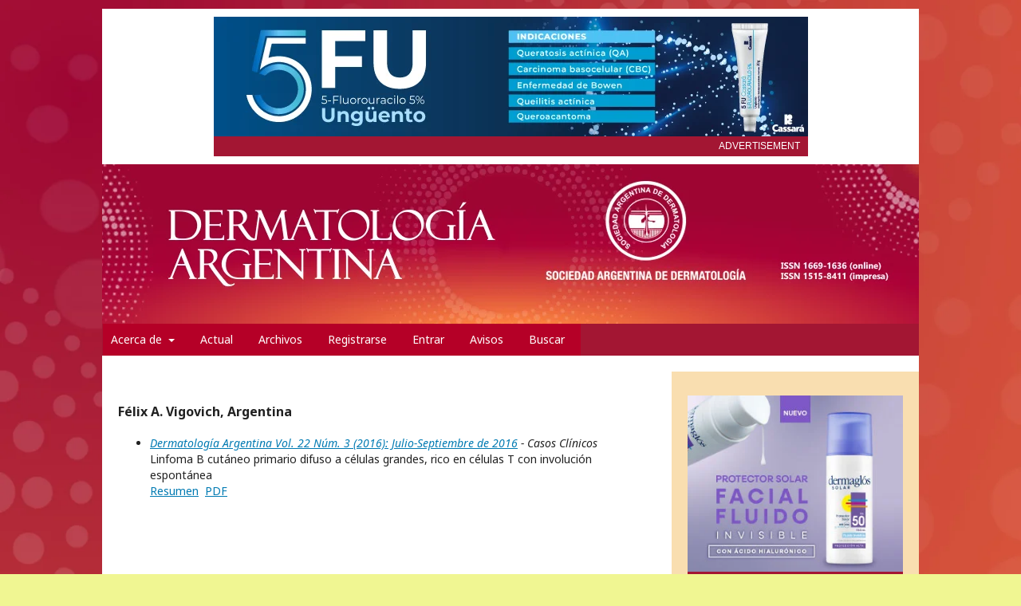

--- FILE ---
content_type: text/html; charset=utf-8
request_url: https://dermatolarg.org.ar/index.php/dermatolarg/search/authors/view?givenName=F%C3%A9lix%20A.%20Vigovich&familyName=&affiliation=&country=AR&authorName=F%C3%A9lix%20A.%20Vigovich
body_size: 6590
content:
	<!DOCTYPE html>
<html lang="es-ES" xml:lang="es-ES">
<!-- Add the slick-theme.css if you want default styling -->
<link rel="stylesheet" type="text/css" href="//cdn.jsdelivr.net/npm/slick-carousel@1.8.1/slick/slick.css"/>
<!-- Add the slick-theme.css if you want default styling -->
<link rel="stylesheet" type="text/css" href="//cdn.jsdelivr.net/npm/slick-carousel@1.8.1/slick/slick-theme.css"/>
<link rel="stylesheet" type="text/css" href="https://dermatolarg.org.ar/plugins/themes/default-child/styles/styles.css"/>

<head>
	<meta charset="utf-8">
	<meta name="viewport" content="width=device-width, initial-scale=1.0">
	<title>
		Detalles de autor/a
							| Dermatología Argentina
			</title>

	
<link rel="icon" href="https://dermatolarg.org.ar/public/journals/1/favicon_es_ES.png">
<meta name="generator" content="Open Journal Systems 3.2.1.1">
	<link rel="stylesheet" href="https://dermatolarg.org.ar/index.php/dermatolarg/$$$call$$$/page/page/css?name=stylesheet" type="text/css" /><link rel="stylesheet" href="//fonts.googleapis.com/css?family=Noto+Sans:400,400italic,700,700italic" type="text/css" /><link rel="stylesheet" href="https://cdnjs.cloudflare.com/ajax/libs/font-awesome/4.7.0/css/font-awesome.css?v=3.2.1.1" type="text/css" /><link rel="stylesheet" href="https://dermatolarg.org.ar/public/journals/1/styleSheet.css?v=3.2.1.1" type="text/css" />
</head>
<body class="pkp_page_search pkp_op_authors has_site_logo" dir="ltr">

<script language="JavaScript" type="text/javascript"><!--
var eplDoc = document, eplLL = false, eS1 = 'us.img.e-planning.net', 
eplArgs = { iIF:1,sV: schemeLocal() + "://ads.us.e-planning.net/" ,vV:"4",sI:"f6e28",sec:"HOME",eIs:["BannerEncabezadomovil","Bannerlateral5","Bannerlateral1","Bannerlateral3","Bannerlateral4","Bannerpiedomovil","Bannerlateral2","BannerEncabezado","BannerenPie"] };
function eplCheckStart() {
	if (document.epl) {
		var e = document.epl;
		if (e.eplReady()) return true;
		e.eplInit(eplArgs);
		if (eplArgs.custom) {
			for (var s in eplArgs.custom) {
				e.setCustomAdShow(s, eplArgs.custom[s]);
			}
		}
		return e.eplReady();
	} else if (!eplLL) {
		var epl41Script = document.createElement('SCRIPT'); epl41Script.async = true;
		epl41Script.src = schemeLocal() + '://' + eS1 + '/layers/epl-41.js';
		document.head.appendChild(epl41Script);
		eplLL = true;
	}
	return false;
}
eplCheckStart();

function eplSetAdM(eID,custF) {
	if (eplCheckStart()) {
		if (custF) { document.epl.setCustomAdShow(eID,eplArgs.custom[eID]); }
		document.epl.showSpace(eID);
	} else {
		setTimeout(eplSetAdM.bind(null, eID, custF), 250);
	}
}
function eplAD4M(eID,custF) {
	document.write('<div id="eplAdDiv'+eID+'"></div>');
	if (custF) {
	    if (!eplArgs.custom) { eplArgs.custom = {}; }
	    eplArgs.custom[eID] = custF;
	}
	eplSetAdM(eID, custF?true:false);
}


function schemeLocal() {
	protocol = document.location.protocol || window.top.location.protocol;
	if (protocol) {
		return protocol.indexOf('https') !== -1 ? 'https' : 'http';
	}
}

//--></script>


	<div class="pkp_structure_page">

				<header class="pkp_structure_head" id="headerNavigationContainer" role="banner">
		
						 <nav class="cmp_skip_to_content" aria-label="Salta a los enlaces de contenido">
	<a href="#pkp_content_main">Ir al contenido principal</a>
	<a href="#siteNav">Ir al menú de navegación principal</a>
		<a href="#pkp_content_footer">Ir al pie de página del sitio</a>
</nav>

			<div class="pkp_head_wrapper">
				<head>

<!-- Google Tag Manager -->
<script>(function(w,d,s,l,i){w[l]=w[l]||[];w[l].push({'gtm.start':
new Date().getTime(),event:'gtm.js'});var f=d.getElementsByTagName(s)[0],
j=d.createElement(s),dl=l!='dataLayer'?'&l='+l:'';j.async=true;j.src=
'https://www.googletagmanager.com/gtm.js?id='+i+dl;f.parentNode.insertBefore(j,f);
})(window,document,'script','dataLayer','GTM-MVVT5CH');</script>
<!-- End Google Tag Manager -->
 
</head>
<body>
<!-- Google Tag Manager (noscript) -->
<noscript><iframe src="https://www.googletagmanager.com/ns.html?id=GTM-MVVT5CH"
height="0" width="0" style="display:none;visibility:hidden"></iframe></noscript>
<!-- End Google Tag Manager (noscript) -->
</body>







<div class="Ads desktop" style="background: #fff; width: 100%; padding: 10px 0 10px 0; margin: 10px 0 -5px;">

<div class="banner-header desktop">

	<a href="https://cassara.com.ar" target="_blank" class="slider__item--header" data-time="10000">
      <img src="https://dermatolarg.org.ar/plugins/themes/default-child/banner-header/IMG/1.png" alt="Banner 2">
    </a>
<!--	
	<a href="https://cassara.com.ar/index.html" target="_blank" class="slider__item--header" data-time="10000">
      <img src="https://dermatolarg.org.ar/plugins/themes/default-child/banner-header/IMG/Fotosol-Plano-745x150.png" alt="Banner 2">
    </a>
-->	

	<!--<a href="https://www.dermatolarg.org.ar/index.php/dermatolarg/article/view/2061" target="_blank" class="slider__item--header" data-time="10000">
      <img src="https://dermatolarg.org.ar/plugins/themes/default-child/banner-header/IMG/novartis.png" alt="Banner 2">
    </a>-->


</div>

<div style="background: #a31633; height: 25px; margin: 0 auto; padding: 1px 0 0 0; position: relative; width: 745px;">
<div style="text-align: right;"><span style="color: white; font-family: calibri, sans-serif; font-size: 12px; margin-right: 10px;">ADVERTISEMENT</span></div>	       
    </div>


   </div>





<div class="Ads mobile" style="background: #fff; width: 100%; padding: 10px 20px; margin: 0;">

<div class="banner-header mobile">

	<a href="https://cassara.com.ar" target="_blank" class="slider__item--header" data-time="10000">
      <img src="https://dermatolarg.org.ar/plugins/themes/default-child/banner-header/IMG/2.png" alt="Banner 2">
    </a>
	
	<a href="https://cassara.com.ar/index.html" target="_blank" class="slider__item--header" data-time="10000">
      <img src="https://dermatolarg.org.ar/plugins/themes/default-child/banner-header/IMG/Fotosol-Plano-440x240.png" alt="Banner 2">
    </a>	


</div>

<div style="background: #a31633; height: 25px; margin: 0 auto; padding: 1px 0 0 0; position: relative; width: 100%px;">
<div style="text-align: right;"><span style="color: white; font-family: calibri, sans-serif; font-size: 12px; margin-right: 10px; ">ADVERTISEMENT</span></div>	       
    </div>

 </div>				<div class="pkp_site_name_wrapper">
					<button class="pkp_site_nav_toggle">
						<span>Open Menu</span>
					</button>
										<div class="pkp_site_name">
																<a href="						https://dermatolarg.org.ar/index.php/dermatolarg/index
					" class="is_img desktop">
							<img src="https://dermatolarg.org.ar/public/journals/1/pageHeaderLogoImage_es_ES.png" width="1024" height="200" alt="Revista Dermatología Argentina, de la Sociedad Argentina de Dermatología" />
						</a>
						<a href="						https://dermatolarg.org.ar/index.php/dermatolarg/index
					" class="is_img mobile">
							<img src="https://dermatolarg.org.ar/plugins/themes/default-child/banner-mobile.jpeg" width="100%" height="auto" alt="Revista Dermatología Argentina, de la Sociedad Argentina de Dermatología" />
						</a>
										</div>
				</div>

				
				<nav class="pkp_site_nav_menu" aria-label="Navegación del sitio">
					<a id="siteNav"></a>
					<div class="pkp_navigation_primary_row">
						<div class="pkp_navigation_primary_wrapper">
																				<ul id="navigationPrimary" class="pkp_navigation_primary pkp_nav_list">
								<li class="">
				<a href="https://dermatolarg.org.ar/index.php/dermatolarg/about">
					Acerca de
				</a>
									<ul>
																					<li class="">
									<a href="https://dermatolarg.org.ar/index.php/dermatolarg/about">
										Sobre la revista
									</a>
								</li>
																												<li class="">
									<a href="https://dermatolarg.org.ar/index.php/dermatolarg/about/submissions">
										Envíos
									</a>
								</li>
																												<li class="">
									<a href="https://dermatolarg.org.ar/index.php/dermatolarg/about/editorialTeam">
										Equipo editorial
									</a>
								</li>
																												<li class="">
									<a href="https://dermatolarg.org.ar/index.php/dermatolarg/about/privacy">
										Declaración de privacidad
									</a>
								</li>
																												<li class="">
									<a href="https://dermatolarg.org.ar/index.php/dermatolarg/about/contact">
										Contacto
									</a>
								</li>
																		</ul>
							</li>
								<li class="">
				<a href="https://dermatolarg.org.ar/index.php/dermatolarg/issue/current">
					Actual
				</a>
							</li>
								<li class="">
				<a href="https://dermatolarg.org.ar/index.php/dermatolarg/issue/archive">
					Archivos
				</a>
							</li>
								<li class="">
				<a href="https://dermatolarg.org.ar/index.php/dermatolarg/user/register">
					Registrarse
				</a>
							</li>
								<li class="">
				<a href="https://dermatolarg.org.ar/index.php/dermatolarg/login">
					Entrar
				</a>
							</li>
															<li class="">
				<a href="https://dermatolarg.org.ar/index.php/dermatolarg/announcement">
					Avisos
				</a>
							</li>
								<li class="">
				<a href="https://dermatolarg.org.ar/index.php/dermatolarg/search/search">
					Buscar
				</a>
							</li>
			</ul>

				

																																			</div>
					</div>
					<div class="pkp_navigation_user_wrapper" id="navigationUserWrapper">
							<ul id="navigationUser" class="pkp_navigation_user pkp_nav_list">
								<li class="profile">
				<a href="https://dermatolarg.org.ar/index.php/dermatolarg/user/register">
					Registrarse
				</a>
							</li>
								<li class="profile">
				<a href="https://dermatolarg.org.ar/index.php/dermatolarg/login">
					Entrar
				</a>
							</li>
										</ul>

					</div>
																		
	<form class="pkp_search pkp_search_mobile" action="https://dermatolarg.org.ar/index.php/dermatolarg/search/search" method="get" role="search" aria-label="Búsqueda de artículos">
		<input type="hidden" name="csrfToken" value="ecd9d5cc3b6a91427c3eb08e5ea11b48">
				
			<input name="query" value="" type="text" aria-label="Búsqueda">
		

		<button type="submit">
			Buscar
		</button>
		<div class="search_controls" aria-hidden="true">
			<a href="https://dermatolarg.org.ar/index.php/dermatolarg/search/search" class="headerSearchPrompt search_prompt" aria-hidden="true">
				Buscar
			</a>
			<a href="#" class="search_cancel headerSearchCancel" aria-hidden="true"></a>
			<span class="search_loading" aria-hidden="true"></span>
		</div>
	</form>
									</nav>
			</div><!-- .pkp_head_wrapper -->
		</header><!-- .pkp_structure_head -->

				
		


		<div class="pkp_structure_content has_sidebar">
								<div class="pkp_structure_main" role="main">
				<a id="pkp_content_main"></a>
<div id="authorDetails">
<h3>Félix A. Vigovich, Argentina</h3>
<ul>
									<li>

		<em><a href="https://dermatolarg.org.ar/index.php/dermatolarg/issue/view/127">Dermatología Argentina Vol. 22 Núm. 3 (2016): Julio-Septiembre de 2016</a> - Casos Clínicos</em><br />
		Linfoma B cutáneo primario difuso a células grandes, rico en células T con involución espontánea<br/>
		<a href="https://dermatolarg.org.ar/index.php/dermatolarg/article/view/1354" class="file">Resumen</a>
							&nbsp;<a href="https://dermatolarg.org.ar/index.php/dermatolarg/article/view/1354/871" class="file">PDF</a>
					</li>
	</ul>
</div>
	</div><!-- pkp_structure_main -->

									<div class="pkp_structure_sidebar left" role="complementary" aria-label="Barra lateral">
				 
<div class="pkp_block block_custom" id="customblock-lateral1">
	<div class="content">
		<p><a class="publi1" href="https://www.dermaglos.com/linea-de-productos/categoria/solar-corporal" target="_blank" rel="noopener"> <img src="https://www.dermatolarg.org.ar/public/site/images/avuotto/banner-revista-dermatologia-dls.jpg" alt="" width="300" height="250"></a></p>
<div style="background: #a31633; height: 25px; margin: -25px 0 0 0; padding: 1px 0 0 0; position: relative; width: 100%;">
<div style="text-align: center;"><span style="color: white; font-family: calibri, sans-serif; font-size: 12px;">ADVERTISEMENT</span></div>
</div>
<p><a class="publi1" href="https://www.aveno.com.ar/productos" target="_blank" rel="noopener"> <img src="https://www.dermatolarg.org.ar/public/site/images/avuotto/banner-lateral-sup-avn-s-sad-300x250-px.png" alt="" width="300" height="250"></a></p>
<div style="background: #a31633; height: 25px; margin: -25px 0 0 0; padding: 1px 0 0 0; position: relative; width: 100%;">
<div style="text-align: center;"><span style="color: white; font-family: calibri, sans-serif; font-size: 12px;">ADVERTISEMENT</span></div>
</div>
<p><strong><a href="https://www.dermatolarg.org.ar/index.php/dermatolarg/reglamento" target="_blank" rel="noopener">Reglamento de publicación</a> <br><a href="https://www.dermatolarg.org.ar/index.php/dermatolarg/copyright" target="_blank" rel="noopener">Cesión de copyright</a></strong></p>
<p><a class="publi1" href="https://cassara.com.ar/duotex-duotex-forte/" target="_blank" rel="noopener"> <img src="https://www.dermatolarg.org.ar/public/site/images/avuotto/duotex---300x250.png" alt="" width="300" height="250"></a></p>
<div style="background: #a31633; height: 25px; margin: -25px 0 0 0; padding: 1px 0 0 0; position: relative; width: 100%;">
<div style="text-align: center;"><span style="color: white; font-family: calibri, sans-serif; font-size: 12px;">ADVERTISEMENT</span></div>
</div>
	</div>
</div>
 
<div class="pkp_block block_custom" id="customblock-lateral6">
	<div class="content">
		<p><a class="publi1" href="https://www.lazar.com.ar/productos.php" target="_blank" rel="noopener"> <img src="https://www.dermatolarg.org.ar/imgs/lazar.png" alt="" width="300" height="250"></a></p>
<div style="background: #a31633; height: 25px; margin: -25px 0 0 0; padding: 1px 0 0 0; position: relative; width: 100%;">
<div style="text-align: center;"><span style="color: white; font-family: calibri, sans-serif; font-size: 12px;">ADVERTISEMENT</span></div>
</div>
	</div>
</div>
<div class="pkp_block block_language">
	<h2 class="title">
		Idioma
	</h2>

	<div class="content">
		<ul>
							<li class="locale_es_ES current" lang="es-ES">
					<a href="https://dermatolarg.org.ar/index.php/dermatolarg/user/setLocale/es_ES?source=%2Findex.php%2Fdermatolarg%2Fsearch%2Fauthors%2Fview%3FgivenName%3DF%25C3%25A9lix%2520A.%2520Vigovich%26familyName%3D%26affiliation%3D%26country%3DAR%26authorName%3DF%25C3%25A9lix%2520A.%2520Vigovich">
						Español (España)
					</a>
				</li>
							<li class="locale_en_US" lang="en-US">
					<a href="https://dermatolarg.org.ar/index.php/dermatolarg/user/setLocale/en_US?source=%2Findex.php%2Fdermatolarg%2Fsearch%2Fauthors%2Fview%3FgivenName%3DF%25C3%25A9lix%2520A.%2520Vigovich%26familyName%3D%26affiliation%3D%26country%3DAR%26authorName%3DF%25C3%25A9lix%2520A.%2520Vigovich">
						English
					</a>
				</li>
					</ul>
	</div>
</div><!-- .block_language -->
 
<div class="pkp_block block_custom" id="customblock-lateral32">
	<div class="content">
		<p><a class="publi1" href="https://www.perpiel.com.ar" target="_blank" rel="noopener"> <img src="https://www.dermatolarg.org.ar/public/site/images/avuotto/banner-pierini-300x250px.jpg" alt="dermatolarg.org.ar" width="300" height="250"></a></p>
<div style="background: #a31633; height: 25px; margin: -25px 0 0 0; padding: 1px 0 0 0; position: relative; width: 100%;">
<div style="text-align: center;"><span style="color: white; font-family: calibri, sans-serif; font-size: 12px;">ADVERTISEMENT</span></div>
</div>
	</div>
</div>
 
<div class="pkp_block block_custom" id="customblock-InformacionLect">
	<div class="content">
		<h2 class="title">Información lectores</h2>
<div class="content">
<ul>
<li class="show"><a href="https://www.dermatolarg.org.ar/index.php/dermatolarg/information/readers"> Para lectores/as </a></li>
<li class="show"><a href="https://www.dermatolarg.org.ar/index.php/dermatolarg/information/authors"> Para autores/as </a></li>
<li class="show"><a href="https://www.dermatolarg.org.ar/index.php/dermatolarg/information/librarians"> Para bibliotecarios/as </a></li>
</ul>
</div>
	</div>
</div>

			</div><!-- pkp_sidebar.left -->
			</div><!-- pkp_structure_content -->

<div class="pkp_structure_footer_wrapper" role="contentinfo">
	<a id="pkp_content_footer"></a>

	<div class="pkp_structure_footer">

					<div class="pkp_footer_content">
				<!-- container -->
<div class="publicidadinferior">
<div class="contenedor">
<div class="sacardeversionmobile">
<div class="slider_publicidad_inferior">
<ul>
<li><a href="https://sad.org.ar/"><img src="https://www.dermatolarg.org.ar/public/site/images/madmin/banner-sad-pie-pc.jpg" alt="" width="745" height="253" /></a></li>
</ul>
</div>
<div style="background: #a31633; height: 25px; margin: 0 auto; padding: 1px 0 0 0; position: relative; width: 745px;">
<div style="text-align: center;"><span style="color: white; font-family: calibri, sans-serif; font-size: 12px;">ADVERTISEMENT</span></div>
</div>
</div>
</div>
<div class="publicidadinferior_mobile">
<div class="contenedor_mobile">
<div class="slider_publicidad_inferior">
<ul>
<li><a href="https://sad.org.ar/"><img src="https://www.dermatolarg.org.ar/public/site/images/madmin/banner-sad-pie-celu.jpg" alt="" width="300" height="253" /></a></li>
</ul>
</div>
<div style="background: #a31633; height: 25px; margin: 0 auto; padding: 1px 0 0 0; position: relative; width: 100%;">
<div style="text-align: center;"><span style="color: white; font-family: calibri, sans-serif; font-size: 12px;">ADVERTISEMENT</span></div>
</div>
</div>
</div>
</div>
<p> </p>
<p> </p>
<div id="pieencolumnas">
<div class="bloque1 bloquefooter"><strong><label for="journalPageFooter">Revista Dermatología Argentina</label></strong>
<p><a href="https://www.dermatolarg.org.ar/index.php/dermatolarg/index" target="_self">hhttps://www.dermatolarg.org.ar/index.php/dermatolarg/index </a><br />ISSN 1515-8411 (impresa) ISSN 1669-1636 (en línea)<br />Periodicidad cuatrimestral<br /><strong>Propietaria:</strong> Sociedad Argentina de Dermatología Asociación Civil (SAD)<br /><strong>Domicilio legal:</strong> Av. Callao 852, piso 2°, (1023), Ciudad de Buenos Aires, Argentina</p>
</div>
<div class="bloque2 bloquefooter"><strong><label for="journalPageFooter">Registros legales:</label></strong>
<p>Registro de la marca "Dermatología Argentina" <br />en Clase 9: Reg. N° 4.584.197, Acta N° 4.020.917;<br />en Clase 16: Reg. N° 4.584.196, Acta N° 4.050.918,<br />Instituto Nacional de la Propiedad Intelectual (INPI).<br />Registro en la Dirección Nacional de Derecho de Autor: RL-2023-71100049-APN-DNDA#MJ</p>
</div>
</div>
<p> </p>
<div class="bloque3 bloquefooter"><strong><label for="journalPageFooter">Editorial comercial: </label></strong>
<p><strong>Sello Editorial Lugones®</strong> de Editorial Biotecnológica S.R.L. <br />Av. Curapaligüe 202, piso 9°, ofic. B (1406), Ciudad de Buenos Aires, Argentina. Tel.: +54 11 4632-0701/4634-1481 <br />administracion@lugones.com.ar | <a href="https://test.dermatolarg.org.ar/index.php/dermatolarg/management/settings/www.lugoneseditorial.com.ar" target="_blank" rel="noopener">www.lugoneseditorial.com.ar</a></p>
</div>
			</div>
		
		<div class="pkp_brand_footer" role="complementary">
			<a href="https://dermatolarg.org.ar/index.php/dermatolarg/about/aboutThisPublishingSystem">
				<img alt="Más información acerca del sistema de publicación, de la plataforma y del flujo de trabajo de OJS/PKP." src="https://dermatolarg.org.ar/templates/images/ojs_brand.png">
			</a>
		</div>
	</div>
</div><!-- pkp_structure_footer_wrapper -->

</div><!-- pkp_structure_page -->

<script src="//ajax.googleapis.com/ajax/libs/jquery/3.3.1/jquery.min.js?v=3.2.1.1" type="text/javascript"></script><script src="//ajax.googleapis.com/ajax/libs/jqueryui/1.12.0/jquery-ui.min.js?v=3.2.1.1" type="text/javascript"></script><script src="https://dermatolarg.org.ar/lib/pkp/js/lib/jquery/plugins/jquery.tag-it.js?v=3.2.1.1" type="text/javascript"></script><script src="https://dermatolarg.org.ar/plugins/themes/default/js/lib/popper/popper.js?v=3.2.1.1" type="text/javascript"></script><script src="https://dermatolarg.org.ar/plugins/themes/default/js/lib/bootstrap/util.js?v=3.2.1.1" type="text/javascript"></script><script src="https://dermatolarg.org.ar/plugins/themes/default/js/lib/bootstrap/dropdown.js?v=3.2.1.1" type="text/javascript"></script><script src="https://dermatolarg.org.ar/plugins/themes/default/js/main.js?v=3.2.1.1" type="text/javascript"></script><script type="text/javascript">
(function(i,s,o,g,r,a,m){i['GoogleAnalyticsObject']=r;i[r]=i[r]||function(){
(i[r].q=i[r].q||[]).push(arguments)},i[r].l=1*new Date();a=s.createElement(o),
m=s.getElementsByTagName(o)[0];a.async=1;a.src=g;m.parentNode.insertBefore(a,m)
})(window,document,'script','https://www.google-analytics.com/analytics.js','ga');

ga('create', 'UA-88993912-4', 'auto');
ga('send', 'pageview');
</script>
<script type="text/javascript" src="//cdn.jsdelivr.net/npm/slick-carousel@1.8.1/slick/slick.min.js"></script>
<script type="text/javascript" src="https://dermatolarg.org.ar/plugins/themes/default-child/banner-header/scripts.js"></script>
<script type="text/javascript" src="https://dermatolarg.org.ar/plugins/themes/default-child/rotador-novedades/scripts.js"></script>

</body>
</html>



--- FILE ---
content_type: text/plain
request_url: https://www.google-analytics.com/j/collect?v=1&_v=j102&a=1438593303&t=pageview&_s=1&dl=https%3A%2F%2Fdermatolarg.org.ar%2Findex.php%2Fdermatolarg%2Fsearch%2Fauthors%2Fview%3FgivenName%3DF%25C3%25A9lix%2520A.%2520Vigovich%26familyName%3D%26affiliation%3D%26country%3DAR%26authorName%3DF%25C3%25A9lix%2520A.%2520Vigovich&ul=en-us%40posix&dt=Detalles%20de%20autor%2Fa%20%7C%20Dermatolog%C3%ADa%20Argentina&sr=1280x720&vp=1280x720&_u=IEBAAEABAAAAACAAI~&jid=50155207&gjid=792474353&cid=1617187802.1768681298&tid=UA-88993912-4&_gid=1042163853.1768681298&_r=1&_slc=1&z=1163586063
body_size: -451
content:
2,cG-P31C4W940G